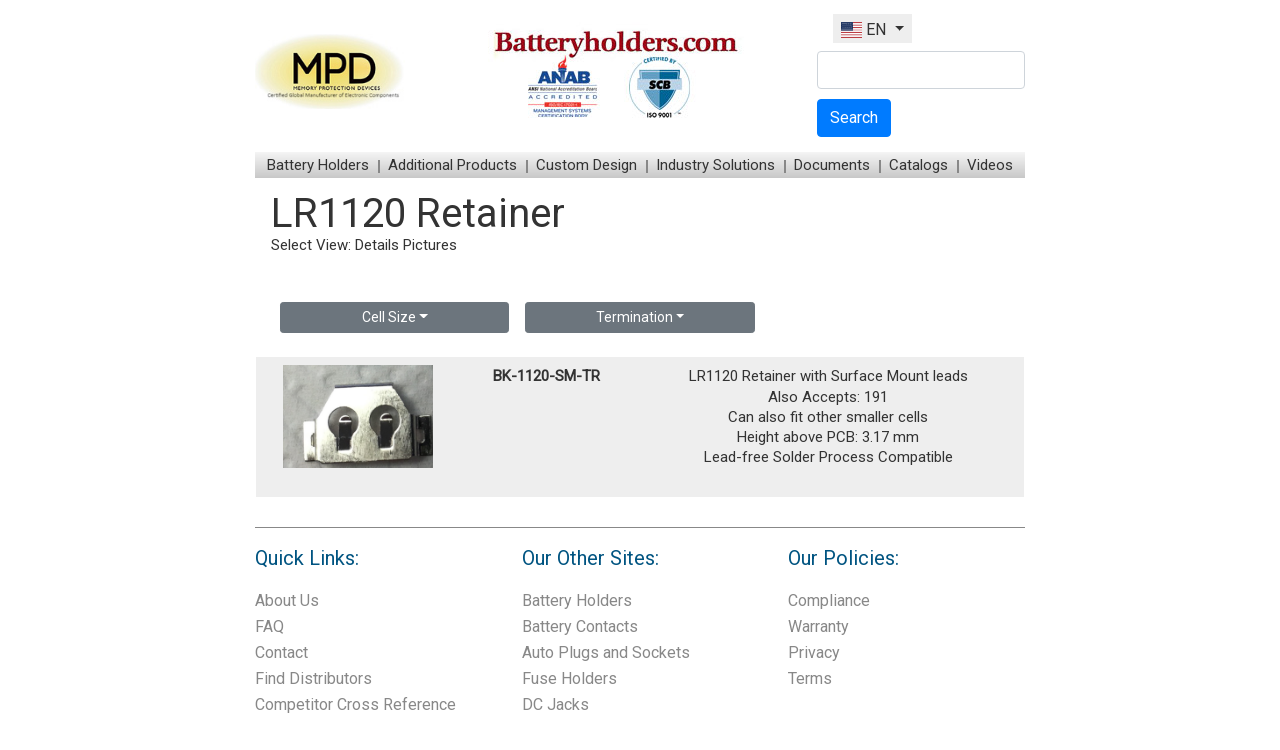

--- FILE ---
content_type: text/html; charset=UTF-8
request_url: https://www.batteryholders.com/search.php?cat=Retainer&num=&type=LR1120&term=&override=LR1120&view=
body_size: 6530
content:
<!-- Page_Called: search--><!--Array
(
    [0] => 
    [1] => search.php?cat=Retainer&num=&type=LR1120&term=&override=LR1120&view=
)
--><!-- Page_Called: search-->

<!doctype html>

<head>

<title> LR1120 Retainer Selection | Batteryholders.com | MPD</title>

<meta name="description" content="LR1120 Retainers manufactured by Memory Protection Devices (MPD). Please enter our site to see our full selection of  LR1120 Retainers, as well as many other Retainers">
<meta name="keywords" content="memory protection devices,mpd inc,metal strap,contacts,cable assemblies,12 volt parts,battery holders,battery,coin cell holders,coin cell retainers,cr2032,cr2016,cr1216,cr1025,battery strap,positive contact,negative contact,serial,parallel,aa holders,aaa holders,c holders,d holders,n cell holders,1/2a cell holders,2/3a holders,batteries,mpd,memory protection devices inc,distributors,custom holders,special projects">

<meta http-equiv="Content-Type" content="text/html; charset=utf-8" />
<meta name="viewport" content="width=device-width, initial-scale=1" />

<meta name="author" content="Memory Protection Devices, Inc. (MPD)" />
<meta name="copyright" content="Copyright 1997 - 2026 Memory Protection Devices, Inc." />
<meta name="viewport" content="width=device-width, initial-scale=1" />
<link rel="shortcut icon" href="https://www.batteryholders.com/mpd.ico" />

<link rel="stylesheet" href="https://www.batteryholders.com/incl/css/bootstrap.min.css" /> 
<link rel="stylesheet" type="text/css" href="https://www.batteryholders.com/incl/css/meanmenu.css" /> 
<link rel="stylesheet" type="text/css" href="https://www.batteryholders.com/incl/css/slick.css" /> 
<link rel="stylesheet" type="text/css" href="https://www.batteryholders.com/incl/css/style.css" /> 
<link rel="stylesheet" type="text/css" href="https://www.batteryholders.com/incl/css/media.css" /> 
<link href="https://cdnjs.cloudflare.com/ajax/libs/flag-icon-css/3.1.0/css/flag-icon.min.css" rel="stylesheet">
<!---<link href="https://cdnjs.cloudflare.com/ajax/libs/font-awesome/5.13.0/css/all.min.css" rel="stylesheet">--->        
<link href="https://cdnjs.cloudflare.com/ajax/libs/font-awesome/5.15.0/css/all.min.css" rel="stylesheet">        

<link rel="alternate" href="https://www.batteryholders.com/index.php?language=ES" hreflang="es" /> 
<link rel="alternate" href="https://www.batteryholders.com/index.php?language=EN" hreflang="en" /> 
<link rel="alternate" href="https://www.batteryholders.com/index.php?language=CN" hreflang="cn" /> 
<link rel="alternate" href="https://www.batteryholders.com/index.php?language=JP" hreflang="jp" /> 
<link rel="alternate" href="https://www.batteryholders.com/index.php?language=DE" hreflang="de" /> 
<link rel="alternate" href="https://www.batteryholders.com/index.php?language=FR" hreflang="fr" /> 
<link rel="alternate" href="https://www.batteryholders.com/index.php?language=RU" hreflang="ru" /> 
<link rel="alternate" href="https://www.batteryholders.com/index.php?language=KR" hreflang="kr" /> 
<link rel="alternate" href="https://www.batteryholders.com/index.php?language=PT" hreflang="pt" />  

<script src="https://cdnjs.cloudflare.com/ajax/libs/popper.js/1.11.0/umd/popper.min.js"></script>
 
<!-- Google tag (gtag.js) -->
<script async src="https://www.googletagmanager.com/gtag/js?id=G-DTYNCZMXT4"></script>
<script>
  window.dataLayer = window.dataLayer || [];
  function gtag(){dataLayer.push(arguments);}
  gtag('js', new Date());

  gtag('config', 'G-DTYNCZMXT4');
</script>

</head>
<body>
<div class="container">
<div class="header">

<div class="header_top">
	<div class="header_left">
		
	
		<img title="" alt=""  class="img-fluid" width="150"  src="https://www.batteryholders.com/img/MPD_Logo.jpg">
		
		<a href="https://www.batteryholders.com/index.php"><img title="Batteryholders.com" alt="Batteryholders.com" src="https://www.batteryholders.com/img/batteryholders.jpg" /></a>
	</div>
	<div class="header_right">
		<nav class="navbar navbar-expand-lg"> 
			<div class="collapsex navbar-collapse" id="navbarsExample09" >
				<ul class="navbar-nav mr-auto">
				   
					<li class="nav-item dropdown" style="background-color:#eee;">
						<a class="nav-link dropdown-toggle" href="http://example.com" id="dropdown09" data-toggle="dropdown" aria-haspopup="true" aria-expanded="false">
							<span class="flag-icon flag-icon-us"> </span> EN						</a>
						<div class="dropdown-menu" aria-labelledby="dropdown09" style="transform:none!important;">
							<a class="dropdown-item" href="https://www.batteryholders.com/index.php?language=EN"><span class="flag-icon flag-icon-us"> </span>  EN</a>
							<a class="dropdown-item" href="https://www.batteryholders.com/index.php?language=CN"><span class="flag-icon flag-icon-cn"> </span>  CN</a>
							<a class="dropdown-item" href="https://www.batteryholders.com/index.php?language=JP"><span class="flag-icon flag-icon-jp"> </span>  JP</a>
							<a class="dropdown-item" href="https://www.batteryholders.com/index.php?language=DE"><span class="flag-icon flag-icon-de"> </span>  DE</a>
							<a class="dropdown-item" href="https://www.batteryholders.com/index.php?language=FR"><span class="flag-icon flag-icon-fr"> </span>  FR</a>
							<a class="dropdown-item" href="https://www.batteryholders.com/index.php?language=ES"><span class="flag-icon flag-icon-es"> </span>  ES</a>
							<a class="dropdown-item" href="https://www.batteryholders.com/index.php?language=RU"><span class="flag-icon flag-icon-ru"> </span>  RU</a>
							<a class="dropdown-item" href="https://www.batteryholders.com/index.php?language=KR"><span class="flag-icon flag-icon-kr"> </span>  KR</a>
							<a class="dropdown-item" href="https://www.batteryholders.com/index.php?language=PT"><span class="flag-icon flag-icon-pt"> </span>  PT</a>
						</div>
					</li>
				</ul>
				
			</div>
		</nav>
		
		<!---<a href="index.php">English</a>--->
		<form action="https://www.google.com/cse" id="cse-search-box">
			<input name="cx" value="003649087197097242497:gb2qtvdcktu" type="hidden">
			<input name="ie" value="UTF-8" type="hidden">
			<div class="form-group">
				<input type="text" class="form-control" alt="MPD part search" onclick="clearText(this)" onblur="resetText(this)" onfocus="clearText(this)" value="" name="q" size="30" id="searchbox">
			</div>
			<button type="submit" name="sa" class="btn btn-primary">Search</button>
		</form>
	</div>
</div>

<div class="menu_innr">
	<ul>
		<li><a href="#">Battery Holders</a>
			<ul class="sub-menu">
				<li><a href="https://www.batteryholders.com/search.php?cat=Coin+Cell+Holder&num=&type=CR2032&term=" title="CR2032 holder selection from MPD">CR2032</a>
					<ul class="sub-menu">
						<li><a href="https://www.batteryholders.com/search.php?cat=Coin+Cell+Holder&num=&type=CR2032&term=Surface+mount" title="Surface mount CR2032 holder selection from MPD">Surface Mount (SMT)</a></li>
						<li><a href="https://www.batteryholders.com/search.php?cat=Coin+Cell+Holder&num=&type=CR2032&term=PC+pins" title="Through hole CR2032 holder selection from MPD">Through Hole (THT)</a></li>
						<li><a href="https://www.batteryholders.com/search.php?cat=Retainer&num=&type=CR2032&term=" title="CR2032 retainer selection from MPD">Retainers</a></li>
					</ul>
				</li>
				<li><a href="https://www.batteryholders.com/search.php?cat=Coin+Cell+Holder&num=&type=&term=" title="Coin cell holder selection from MPD">Coin Cells</a>
					<ul class="sub-menu">
						<li><a href="https://www.batteryholders.com/search.php?cat=Coin+Cell+Holder&num=&type=&term=Surface+mount" title="Surface mount coin cell holder selection from MPD">Surface Mount (SMT)</a></li>
						<li><a href="https://www.batteryholders.com/search.php?cat=Coin+Cell+Holder&num=&type=&term=PC+pins" title="Through hole coin cell holder selection from MPD">Through Hole (THT)</a></li>
						<li><a href="https://www.batteryholders.com/search.php?cat=Retainer&num=&type=&term=" title="Coin cell retainer selection from MPD">Retainers</a></li>
						<li><a href="https://www.batteryholders.com/search.php?family=verticals" title="Vertical Coin Cell Holders">Verticals</a></li>
					</ul>
				</li>
				<li><a href="https://www.batteryholders.com/search.php?type=Li-ion%2018650" title="Li-ion 18650 battery holder selection from MPD">Li-ion 18650</a></li>
				<li><a href="https://www.batteryholders.com/search.php?type=Li-ion%2017500" title="Li-ion 17500 battery holder selection from MPD">Li-ion 17500</a></li>
				<li><a href="https://www.batteryholders.com/search.php?cat=Battery+Holder&num=&type=1/2AA&term=" title="1/2AA battery holder selection from MPD">1/2AA</a></li>
				<li><a href="https://www.batteryholders.com/search.php?cat=Battery+Holder&num=&type=CR123A&term=" title="CR123A (2/3A) battery holder selection from MPD">CR123A (2/3A)</a></li>
				<li><a href="https://www.batteryholders.com/search.php?cat=Battery+Holder&num=&type=A&term=" title="A battery holder selection from MPD">A</a></li>
				<li><a href="https://www.batteryholders.com/search.php?cat=Battery+Holder&num=&type=AA&term=" title="AA battery holder selection from MPD">AA</a></li>
				<li><a href="https://www.batteryholders.com/search.php?cat=Battery+Holder&num=&type=AAA&term=" title="AAA battery holder selection from MPD">AAA</a></li>
				<li><a href="https://www.batteryholders.com/search.php?cat=Battery+Holder&num=&type=AAAA&term=" title="AAAA battery holder selection from MPD">AAAA</a></li>
				<li><a href="https://www.batteryholders.com/search.php?cat=Battery+Holder&num=&type=C&term=" title="C battery holder selection from MPD">C</a></li>
				<li><a href="https://www.batteryholders.com/search.php?cat=Battery+Holder&num=&type=D&term=" title="D battery holder selection from MPD">D</a></li>
				<li><a href="https://www.batteryholders.com/search.php?cat=Battery+Holder&num=&type=9V&term=" title="9V battery holder selection from MPD">9V</a></li>
				<li><a href="https://www.batteryholders.com/search.php?cat=Battery+Holder&num=&type=1/3N&term=" title="1/3N battery holder selection from MPD">1/3N</a></li>
				<li><a href="https://www.batteryholders.com/search.php?cat=Battery+Holder&num=&type=N&term=" title="N cell battery holder selection from MPD">N</a></li>
				<li><a href="https://www.batteryholders.com/search.php?cat=Battery+Holder&num=&type=223A&term=" title="223A battery holder selection from MPD">223A</a></li>
				<li><a href="https://www.batteryholders.com/search.php?cat=Battery+Holder&num=&type=23A&term=" title="23A battery holder selection from MPD">23A</a></li>
				<li><a href="https://www.batteryholders.com/search.php?cat=Battery+Holder&num=&type=CR2&term=" title="CR2 battery holder selection from MPD">CR2</a></li>
				<li><a href="https://www.batteryholders.com/search.php?cat=Coin+Cell+Holder&num=&type=iButton&term=" title="iButton holder selection from MPD">iButton</a>
					<ul class="sub-menu">
						<li><a href="https://www.batteryholders.com/search.php?cat=Coin+Cell+Holder&num=&type=F3+iButton&term=" title="F3 iButton holder selection from MPD">F3 iButton</a></li>
						<li><a href="https://www.batteryholders.com/search.php?cat=Coin+Cell+Holder&num=&type=F5+iButton&term=" title="F5 iButton holder selection from MPD">F5 iButton</a></li>
					</ul>
				</li>
				<li><a href="/other-battery-sizes.php" title="Battery size list and cross-reference">Other Sizes</a></li>
			</ul>		
		</li>		
		<li><a href="#">Additional Products</a>
			<ul class="sub-menu">
				<li><a href="https://www.batteryholders.com/search.php?cat=9V+Snap&num=&type=&term=" title="9V snap selection from MPD">9V Snaps</a></li>
				<li><a href="https://www.batteryholders.com/search.php?cat=Lead+Acid+Battery+Clip&num=&type=&term=" title="Battery clips selection from MPD">Lead Acid Battery Clips</a>
					<ul class="sub-menu">
						<li><a href="https://www.batteryholders.com/search.php?cat=Lead+Acid+Battery+Clip&num=&type=Alligator&term=" title="Alligator lead acid battery clip selection from MPD">Alligator</a></li>
						<li><a href="https://www.batteryholders.com/search.php?cat=Lead+Acid+Battery+Clip&num=&type=Block&term=" title="Lead acid battery block selection from MPD">Block</a></li>
					</ul>
				</li>
				<li><a href="http://www.battery-contacts.com" title="Battery contacts from MPD">Battery Contacts</a></li>
				<li><a href="https://www.batteryholders.com/search.php?cat=Battery+Cover&num=&type=&term=" title="Battery cover selection from MPD">Battery Covers</a></li>
				<li><a href="https://www.batteryholders.com/search.php?cat=Battery+Insulator&num=&type=&term=" title="Battery insulator selection from MPD">Battery Insulators</a></li>
				<li><a href="https://www.batteryholders.com/search.php?cat=Battery+Replacement&num=&type=&term=" title="Battery replacement selection from MPD">Battery Replacements</a></li>
				<li><a href="https://www.batteryholders.com/search.php?cat=Battery+Tester&num=&type=&term=" title="Battery tester selection from MPD">Battery Testers</a></li>
			</ul>
		</li>
		
				<li><a href="#">Custom Design</a>
			<ul class="sub-menu">		
						<li><a href="https://www.batteryholders.com/documents.php?type=Custom Design" title="Custom Design">Custom Design</a></li>					
				</ul>
		</li>			
				
		
		<li><a href="#">Industry Solutions</a>
			<ul class="sub-menu">
				<li><a href="https://www.batteryholders.com/cmspage.php?pageid=12" title="Battery holder articles by MPD">Green</a></li><li><a href="https://www.batteryholders.com/cmspage.php?pageid=13" title="Battery holder articles by MPD">Medical</a></li><li><a href="https://www.batteryholders.com/cmspage.php?pageid=14" title="Battery holder articles by MPD">RFID</a></li><li><a href="https://www.batteryholders.com/cmspage.php?pageid=15" title="Battery holder articles by MPD">Military</a></li>			</ul>
		</li>
		
				<li><a href="#">Documents</a>
			<ul class="sub-menu">		
						<li><a href="https://www.batteryholders.com/documents.php?type=Articles" title="Articles">Articles</a></li><li><a href="https://www.batteryholders.com/documents.php?type=Case Studies" title="Case Studies">Case Studies</a></li><li><a href="https://www.batteryholders.com/documents.php?type=EOL Information" title="EOL Information">EOL Information</a></li><li><a href="https://www.batteryholders.com/documents.php?type=General Information" title="General Information">General Information</a></li><li><a href="https://www.batteryholders.com/documents.php?type=How To" title="How To">How To</a></li><li><a href="https://www.batteryholders.com/documents.php?type=New Product Ads" title="New Product Ads">New Product Ads</a></li><li><a href="https://www.batteryholders.com/documents.php?type=Press Releases" title="Press Releases">Press Releases</a></li>					
				</ul>
		</li>			
					<li><a href="#">Catalogs</a>
			<ul class="sub-menu">				
				<li><a href="https://www.batteryholders.com/page/653/design-and-selection-guide" title="Battery holder articles by MPD">Design and Selection Guide</a></li><li><a href="https://www.batteryholders.com/page/727/basics-of-wires-and-cables" title="Battery holder articles by MPD">Basics of Wires and Cables</a></li><li><a href="https://www.batteryholders.com/page/731/mpd-battery-contacts-catalog" title="Battery holder articles by MPD">MPD - Battery Contacts Catalog</a></li><li><a href="https://www.batteryholders.com/page/732/mpd-fuse-holder-catalog" title="Battery holder articles by MPD">MPD - Fuse Holder Catalog</a></li><li><a href="https://www.batteryholders.com/page/733/mpd-12vparts-catalog" title="Battery holder articles by MPD">MPD - 12V-Parts Catalog</a></li><li><a href="https://www.batteryholders.com/page/734/mpd-battery-holder-catalog" title="Battery holder articles by MPD">MPD - Battery Holder Catalog</a></li><li><a href="https://www.batteryholders.com/page/735/mpd-smd-battery-holder-guide-2020" title="Battery holder articles by MPD">MPD - SMD Battery Holder Guide 2020</a></li><li><a href="https://www.batteryholders.com/page/745/top-power-electronics-solutions-provider-2023" title="Battery holder articles by MPD">Top Power Electronics Solutions Provider 2023</a></li><li><a href="https://www.batteryholders.com/page/749/mpd-ir-safety-sensor-beams-catalog" title="Battery holder articles by MPD">MPD - IR Safety Sensor Beams Catalog</a></li><li><a href="https://www.batteryholders.com/page/10595/mpd-dc-jacks-catalog" title="Battery holder articles by MPD">MPD - DC Jacks Catalog</a></li>			</ul>
			</li>
			
				
		
		<li><a href="#">Videos</a>
			<ul class="sub-menu">
						<li><a href="https://www.batteryholders.com/videos.php?vnum=5">MPD World Tour 2023</a></li>
			<li><a href="https://www.batteryholders.com/videos.php?vnum=6">2023 Winner Top 10 - ESC</a></li>
			<li><a href="https://www.batteryholders.com/videos.php?vnum=7">MPD Rebranding Intro</a></li>
			<li><a href="https://www.batteryholders.com/videos.php?vnum=8">MPD HBRXPC15CON</a></li>
			<li><a href="https://www.batteryholders.com/videos.php?vnum=9">CR1225 Battery Holder with Latching Cover</a></li>
			<li><a href="https://www.batteryholders.com/videos.php?vnum=10">BC-2400</a></li>
			<li><a href="https://www.batteryholders.com/videos.php?vnum=11">BF351 - In-line Blade and Cartridge Fuse Holders</a></li>
			<li><a href="https://www.batteryholders.com/videos.php?vnum=12">MPD BH123A Battery Holder</a></li>
			<li><a href="https://www.batteryholders.com/videos.php?vnum=13">MPD Ultra-Low Profile Battery Holder</a></li>
			<li><a href="https://www.batteryholders.com/videos.php?vnum=14">MPD Coin Cell Holder Evaluation Kits</a></li>
			<li><a href="https://www.batteryholders.com/videos.php?vnum=15">MPD BQ2032 Enclosed Battery Holder</a></li>
			<li><a href="https://www.batteryholders.com/videos.php?vnum=16">MPD 12 V Auto Plugs</a></li>
			<li><a href="https://www.batteryholders.com/videos.php?vnum=17">MPD BK-913 CR2032 Coin Cell Holders</a></li>
			<li><a href="https://www.batteryholders.com/videos.php?vnum=18">MPD BK-912-G-TR Coin Cell Battery Retainer</a></li>
			<li><a href="https://www.batteryholders.com/videos.php?vnum=19">MPD BU2477SM-JJ-GTR</a></li>
			<li><a href="https://www.batteryholders.com/videos.php?vnum=20">18650/17500 Holders/Contacts</a></li>
			<li><a href="https://www.batteryholders.com/videos.php?vnum=21">Gold Plated, Low Profile Contacts</a></li>
			
			</ul>
		</li>		
	</ul>
</div>
</div>



<div class='m-3' id='content'><h1>LR1120 Retainer</h1><div id="view">Select View: <a href="search.php?cat=Retainer&num=&type=LR1120&term=&override=LR1120&view=" >Details</a> <a href="search.php?cat=Retainer&num=&type=LR1120&term=&override=LR1120&view=tile">Pictures</a> </div><br /><div class="row p-3"><div class="col-md-4 col-sm-12 p-2"><div class="dropdown"><button class="btn btn-secondary btn-sm btn-block dropdown-toggle" type="button" id="dropdownMenuButton" data-toggle="dropdown" aria-haspopup="true" aria-expanded="false">Cell Size</button><div class="dropdown-menu " aria-labelledby="dropdownMenuButton"><a class="dropdown-item" href="search.php?cat=Retainer&num=&type=&term=&view=">Any</a><a class="dropdown-item" href="search.php?cat=Retainer&num=&type=191&term=&view=">191</a><a class="dropdown-item" href="search.php?cat=Retainer&num=&type=335&term=&view=">335</a><a class="dropdown-item" href="search.php?cat=Retainer&num=&type=BR1216&term=&view=">BR1216</a><a class="dropdown-item" href="search.php?cat=Retainer&num=&type=BR1220&term=&view=">BR1220</a><a class="dropdown-item" href="search.php?cat=Retainer&num=&type=BR1225&term=&view=">BR1225</a><a class="dropdown-item" href="search.php?cat=Retainer&num=&type=BR1620&term=&view=">BR1620</a><a class="dropdown-item" href="search.php?cat=Retainer&num=&type=BR1632&term=&view=">BR1632</a><a class="dropdown-item" href="search.php?cat=Retainer&num=&type=BR2016&term=&view=">BR2016</a><a class="dropdown-item" href="search.php?cat=Retainer&num=&type=BR2025&term=&view=">BR2025</a><a class="dropdown-item" href="search.php?cat=Retainer&num=&type=BR2032&term=&view=">BR2032</a><a class="dropdown-item" href="search.php?cat=Retainer&num=&type=BR2320&term=&view=">BR2320</a><a class="dropdown-item" href="search.php?cat=Retainer&num=&type=BR2325&term=&view=">BR2325</a><a class="dropdown-item" href="search.php?cat=Retainer&num=&type=BR2330&term=&view=">BR2330</a><a class="dropdown-item" href="search.php?cat=Retainer&num=&type=BR2450&term=&view=">BR2450</a><a class="dropdown-item" href="search.php?cat=Retainer&num=&type=BR2450,CR2450,DL2450,LIR2450&term=&view=">BR2450,CR2450,DL2450,LIR2450</a><a class="dropdown-item" href="search.php?cat=Retainer&num=&type=BR2477&term=&view=">BR2477</a><a class="dropdown-item" href="search.php?cat=Retainer&num=&type=CR1025&term=&view=">CR1025</a><a class="dropdown-item" href="search.php?cat=Retainer&num=&type=CR1216&term=&view=">CR1216</a><a class="dropdown-item" href="search.php?cat=Retainer&num=&type=CR1220&term=&view=">CR1220</a><a class="dropdown-item" href="search.php?cat=Retainer&num=&type=CR1225&term=&view=">CR1225</a><a class="dropdown-item" href="search.php?cat=Retainer&num=&type=CR1620&term=&view=">CR1620</a><a class="dropdown-item" href="search.php?cat=Retainer&num=&type=CR1632&term=&view=">CR1632</a><a class="dropdown-item" href="search.php?cat=Retainer&num=&type=CR2016&term=&view=">CR2016</a><a class="dropdown-item" href="search.php?cat=Retainer&num=&type=CR2016,CR2025,CR2032&term=&view=">CR2016,CR2025,CR2032</a><a class="dropdown-item" href="search.php?cat=Retainer&num=&type=CR2025&term=&view=">CR2025</a><a class="dropdown-item" href="search.php?cat=Retainer&num=&type=CR2032&term=&view=">CR2032</a><a class="dropdown-item" href="search.php?cat=Retainer&num=&type=CR2320&term=&view=">CR2320</a><a class="dropdown-item" href="search.php?cat=Retainer&num=&type=CR2325&term=&view=">CR2325</a><a class="dropdown-item" href="search.php?cat=Retainer&num=&type=CR2330&term=&view=">CR2330</a><a class="dropdown-item" href="search.php?cat=Retainer&num=&type=CR2354&term=&view=">CR2354</a><a class="dropdown-item" href="search.php?cat=Retainer&num=&type=CR2430&term=&view=">CR2430</a><a class="dropdown-item" href="search.php?cat=Retainer&num=&type=CR2450&term=&view=">CR2450</a><a class="dropdown-item" href="search.php?cat=Retainer&num=&type=CR2477&term=&view=">CR2477</a><a class="dropdown-item" href="search.php?cat=Retainer&num=&type=F3 iButton&term=&view=">F3 iButton</a><a class="dropdown-item" href="search.php?cat=Retainer&num=&type=F5 iButton&term=&view=">F5 iButton</a><a class="dropdown-item active" href="search.php?cat=Retainer&num=&type=LR1120&term=&override=LR1120&view=">LR1120</a><a class="dropdown-item" href="search.php?cat=Retainer&num=&type=LR44&term=&view=">LR44</a><a class="dropdown-item" href="search.php?cat=Retainer&num=&type=ML414&term=&view=">ML414</a><a class="dropdown-item" href="search.php?cat=Retainer&num=&type=SR512SW&term=&view=">SR512SW</a><a class="dropdown-item" href="search.php?cat=Retainer&num=&type=SR60&term=&view=">SR60</a><a class="dropdown-item" href="search.php?cat=Retainer&num=&type=V80H or CP1654&term=&view=">V80H or CP1654</a><a class="dropdown-item" href="search.php?cat=Retainer&num=&type=iButton&term=&view=">iButton</a></div></div></div><div class="col-md-4 col-sm-12 p-2"><div class="dropdown"><button class="btn btn-secondary btn-sm btn-block  dropdown-toggle" type="button" id="dropdownMenuButton" data-toggle="dropdown" aria-haspopup="true" aria-expanded="false">Termination</button><div class="dropdown-menu" aria-labelledby="dropdownMenuButton"><a class="dropdown-item active" href="search.php?cat=Retainer&num=&type=LR1120&term=&override=LR1120&view=">Any</a><a class="dropdown-item active" id="selected" href="search.php?cat=Retainer&num=&type=LR1120&term=&override=LR1120&view="></a><a class="dropdown-item" href="search.php?cat=Retainer&num=&type=LR1120&term=PC pins&override=LR1120&view=">PC pins</a><a class="dropdown-item" href="search.php?cat=Retainer&num=&type=LR1120&term=Surface mount&override=LR1120&view=">Surface mount</a></div></div></div></div><div style="clear:both;"><div class="row text-center p-2" id="shade"><div class="col-md-3 col-sm-12"><a href="part.php?pn=BK-1120-SM-TR&original=LR1120&override=LR1120"><img title="BK-1120-SM-TR" alt="BK-1120-SM-TR" src="https://www.batteryholders.com/uploads/parts/BK-1120-SM-TR/images/BK_1120_SM_TR.jpg" id="searchpagepic" class="img-fluid" /></a></div><div class="col-md-3 col-sm-12"><strong><a href="part.php?pn=BK-1120-SM-TR&original=LR1120&override=LR1120" title="BK-1120-SM-TR">BK-1120-SM-TR</a></strong></div><div class="col-md-6 col-sm-12">LR1120 Retainer with Surface Mount leads<p>Also Accepts: 191</p><p>Can also fit other smaller cells</p><p>Height above PCB: 3.17 mm</p><p>Lead-free Solder Process Compatible</p><br></div></div></div></div><style>    
 footer {text-align: left;padding-top:20px;border-top:1px solid #888;}
.footer a {font-size: 16px; color: #888;}
.footer ul li {padding:5px 0px;}
.footer h4{ font-size: 20px; color: #005481;margin-bottom:20px;}
.footer ul{list-style:none;margin-bottom:20px;}
.footer p {font-size: 11px; line-height: 13px; }
/*.social_media{font-size:30px;}*/
.social_media{font-size:20px;background-color:#888; color:#FFF; padding:5px;border-radius:5px;}
</style>

<footer>
	<div class="footer">		
		<div class="row">
			<div class="col-md-4 col-sm-6 col-xs-12">
				<h4>Quick Links:</h4>
				<ul >
					<li><a href="https://www.batteryholders.com/about.php">About Us</a></li>					
					<li><a href="https://www.batteryholders.com/FAQ.php">FAQ</a></li>					
					<li><a href="https://www.batteryholders.com/contact.php">Contact</a></li> 
					<li><a href="https://www.batteryholders.com/distributor.php">Find Distributors</a></li>
					<li><a href="https://www.batteryholders.com/competitor-cross-reference.php">Competitor Cross Reference</a></li>
					<li><a href="https://www.batteryholders.com/stock_check">Check Stock</a></li>
										<li><a href="https://www.batteryholders.com/deals.php">Deals</a></li>
										<li>
					<a href="https://www.instagram.com/mpdinc/"  target="_blank"><i class="fab fa-instagram social_media"></i></a>
					<a href="https://twitter.com/batteryholders"  target="_blank"><i class="fab fa-twitter social_media"></i></a>
					<a href="https://www.linkedin.com/company/memory-protection-devices-inc/"  target="_blank"><i class="fab fa-linkedin-in social_media"></i></a>
					<a href="https://www.tiktok.com/@mpdinc"  target="_blank"><i class="fab fa-tiktok social_media"></i></a>
					
					<!-- SnapEDA -->
					<a href="https://www.snapeda.com/search/?q=mpd&search-type=parts" target="_blank" >
						<img src="https://www.batteryholders.com/img/snapeda.png" alt="SnapEDA" class="snapeda-icon">
					</a>
					</li> 
				</ul>									 
			</div>			
			<div class="col-md-4 col-sm-6 col-xs-12">		
				<h4>Our Other Sites:</h4>
				<ul >
					<li><a href="https://www.batteryholders.com">Battery Holders</a></li>
					<li><a href="https://www.battery-contacts.com">Battery Contacts</a></li>
					<li><a href="https://www.12v-parts.com">Auto Plugs and Sockets</a></li>
					<li><a href="https://www.fuseholders.com">Fuse Holders</a></li>
					<li><a href="https://www.dcjacks.com">DC Jacks</a></li>
					<li><a href="https://www.dcplugs.com">DC Plugs</a></li>
					<li><a href="https://www.memoryprotectiondevices.com">MPD Corporate</a></li>
					<li><a href="http://www.snap-dragon.net/">Snap-Dragon Coin Cell Holders</a></li>
					<li><a href="https://www.safetysensorbeams.com">Safety Sensor Beams</a></li>
				</ul>	
			</div>
			<div class="col-md-4 col-sm-6 col-xs-12">
				<h4>Our Policies:</h4>
				<ul >
					<li><a href="https://www.batteryholders.com/compliance.php">Compliance</a></li>
					<li><a href="https://www.batteryholders.com/warranty.php">Warranty</a></li>
					<li><a href="https://www.batteryholders.com/privacy.php">Privacy</a></li>
					<li><a href="https://www.batteryholders.com/terms.php">Terms</a></li>												
					<!-- <li><a href="https://ssl.comodo.com/ev-ssl-certificates.php">EV SSL</a></li> -->
						
				</ul>
			</div>
		</div>
		
	</div>
	
	<!-- <img title="" alt=""  class="img-fluid"  src="https://www.batteryholders.com/img/MPD_footer_lg.png">
	<br><br> -->
	<div class="footer">
		<div class="row mb-3">
			<div class="col-md-3 col-xs-12 d-flex justify-content-center justify-content-md-start">
				<img title="" alt=""  class="img-fluid"  src="https://www.batteryholders.com/img/MPD_Logo.jpg">
			</div>
			<div class="col-md-6 col-xs-12 d-flex justify-content-center justify-content-md-start">
				<img title="" alt=""  class="img-fluid"  src="https://www.batteryholders.com/img/batteryholders-footer.jpg">
			</div>
			<div class="col-md-3 col-xs-12 d-flex justify-content-center justify-content-md-start">
				<p>Visit our Website for a complete list of our Products.<br>www.batteryholders.com<br>www.memoryprotectiondevices.com<br>We specialize in custom parts!</p>				
			</div>
		</div>
	</div>
	
	<div class="footer_copy">
        <div class="container" style="width:100%;">
			
        	<div class="text-center mb-4">
        		<a href="https://www.memoryprotectiondevices.com/documents/ISO.pdf">
				<img title="ISO Certificate 9001:2015" width="125" alt="ISO Certificate 9001:2015" src="https://www.batteryholders.com/imgs/ANAB_logo.png">
				</a>
				<img title="" width="125" alt="" src="https://www.batteryholders.com/imgs/SCB_logo.png">
        	</div>
			
			<div class="text-center mb-1">
			<script type="text/javascript" src="https://sealserver.trustwave.com/seal.js?code=23b1a847392d445081dd6d222ae99a7b"></script>
			<script language="JavaScript" type="text/javascript">TrustLogo("https://www.memoryprotectiondevices.com/img/icons/sectigo_trust_seal_lg_140x54.png", "SC5", "none");</script>
			</div>
			
        	<div class="copyright col-md-12 col-xs-12 col-md-push-4 text-center copyright_text">
                <p style="padding-top:10px;">&copy; 2026 Memory Protection Devices, Inc.</p>
            </div>
            
        </div>
	</div>
</footer>
<style>
/* Box styling (same for all icons) */
.footer .social_media{
    background: #888;
    width: 32px;
    height: 32px;
    display: inline-flex;
    justify-content: center;
    align-items: center;
    border-radius: 6px;
}
.footer .snapeda-icon {
    background: #888;
    width: 32px;
    height: 32px;
    display: inline-flex;
    justify-content: center;
    align-items: center;
    border-radius: 6px;
	margin-bottom:6px;
	padding:2px;
}
/* SnapEDA icon — centered and properly sized */
.footer .snapeda-icon img {
    width: 26px;        /* slightly smaller for perfect fit */
    height: auto;
    display: block;
    object-fit: contain;
    margin-top: 1px;    /* adjust vertical alignment */
}

</style>
<script src="https://ajax.googleapis.com/ajax/libs/jquery/3.5.1/jquery.min.js"></script>
<script src="https://maxcdn.bootstrapcdn.com/bootstrap/4.5.2/js/bootstrap.min.js"></script>
<script type="text/javascript" src="https://www.batteryholders.com/incl/js/jquery.meanmenu.js"></script>
<script type="text/javascript" src="https://www.batteryholders.com/incl/js/slick.min.js"></script>
<script>
jQuery(document).ready(function() {
		equalheight = function(container) {
			var currentTallest = 0,
			currentRowStart = 0,
			rowDivs = new Array(),
			$el,
			topPosition = 0;
			jQuery(container).each(function() {
				$el = jQuery(this);
				jQuery($el).height('auto')
				topPostion = $el.position().top;
				if (currentRowStart != topPostion) {
					for (currentDiv = 0; currentDiv < rowDivs.length; currentDiv++) {
						rowDivs[currentDiv].height(currentTallest);
					}
					rowDivs.length = 0; // empty the array
					currentRowStart = topPostion;
					currentTallest = $el.height();
					rowDivs.push($el);
				} else {
					rowDivs.push($el);
					currentTallest = (currentTallest < $el.height()) ? ($el.height()) : (currentTallest);
				}
				for (currentDiv = 0; currentDiv < rowDivs.length; currentDiv++) {
					rowDivs[currentDiv].height(currentTallest);
				}
			});
		}
		$(window).on('load', function(){ 
			equalheight('.global_col_part, .circuit_txt, .national_box_inr, .trusted_box_inr');
		});
		
		$(window).on('resize', function(){ 
			equalheight('.global_col_part, .circuit_txt, .national_box_inr, .trusted_box_inr');
		});
		/*
		jQuery(window).load(function() {
			equalheight('.global_col_part, .circuit_txt, .national_box_inr, .trusted_box_inr');
		});
		jQuery(window).resize(function() {
			equalheight('.global_col_part, .circuit_txt, .national_box_inr, .trusted_box_inr');
		});
		*/
});
</script>
<script>
$(document).ready(function(){
$('.menu_innr').meanmenu();
});
</script>
<!-- main container closed-->
</div>
</body>


--- FILE ---
content_type: text/css
request_url: https://www.batteryholders.com/incl/css/style.css
body_size: 2920
content:
@import url('https://fonts.googleapis.com/css?family=Roboto');

* {
	box-sizing:border-box;
	-webkit-box-sizing:border-box;
	-moz-box-sizing:border-box;
	-o-box-sizing:border-box;
	-ms-box-sizing:border-box;
}
body {
	font-family: 'Roboto';
	font-size:13px;
	color:#333;
	margin:0;
}
p,h1,h2,h3,h4,h5,h6,ul,li,a{
	margin: 0;
	padding:0; 
	line-height:1
}
p {
    font-size: 15px;
    color: #333;
    line-height: 20px;
}
a {
	text-decoration:none;
	outline:none;
	color:#333;
}
a:hover {
	color:#0000EE;
	text-decoration:none;
}
.clearfix:after {
	clear:both;
	display:block;
	visibility:hidden;
	content:"";
}
/* header - css-*/
.header_top{display: flex;flex-wrap: wrap;align-items: center;justify-content: space-between;padding: 6px 0px 15px;}
.header_left a {display: inline-block;}
.header_right {width: 27%;}
.header_right a{color: #333;font-size: 16px;display: inline-block;padding-bottom: 5px;}
.header_right a:hover{color: #0000EE;}
.menu_innr{background-image: linear-gradient(#f5f5f5, #c8c8c8);padding: 4px 12px;}
.menu_innr ul {display: flex;justify-content: space-between;}
.menu_innr ul li{position:relative;display: inline-block;}

/*.menu_innr ul li a{font-size: 18px;color: #333;line-height: normal;}*/
.menu_innr ul li a {
    font-size: 15px;
    color: #333;
    line-height: normal;
}

.menu_innr ul li:hover a{color: #0000EE;}
.menu_innr ul li ul.sub-menu{display:none;position:absolute;top:100%;left:-12px;margin:0;z-index:999;transition:all ease .5s 0s;min-width: 250px;padding-top: 4px;}
/*.menu_innr ul li ul.sub-menu li a{display:block;background-image: linear-gradient(#f5f5f5, #c8c8c8);color:#333;padding:6px 14px;border-top:solid 2px #fff} */
.menu_innr ul li ul.sub-menu li a{display:block;background-color: #fff;color:#333;padding:6px;border-top:solid 1px #000;font-size:13px;}
.menu_innr ul li ul.sub-menu li{display:block;padding:0}
.menu_innr ul li ul.sub-menu li:after{display: none;}
.menu_innr ul li:hover ul.sub-menu{display:block}
.menu_innr ul li:last-child:hover ul.sub-menu{right: -12px;left: inherit;}
.menu_innr ul li ul.sub-menu li a:hover{background:#0000EE;color: #fff;}
.menu_innr ul li ul.sub-menu li ul.sub-menu{display: none;}	
.menu_innr ul li ul.sub-menu li:hover ul.sub-menu{display: block;left: 100%;top: -4px;}
.header_right .form-group{margin-bottom: 10px;}
/* header - css-*/

/* banner - css-*/
.banner{width: 100%;position: relative;z-index: 1;}
.banner_img{position: relative;outline: none;}
.banner_img img{width: 100%;height: 350px;object-fit: cover;}
.banner_text {position: absolute;left: 0;top: 54%;transform: translateY(-50%);right: 0;z-index: 1;}
.banner_slide_left h1 {font-size: 60px;color: #fff;text-transform: uppercase;margin-bottom: 10px;}
.banner_slide_left p{color: #fff;padding-bottom: 20px;padding-right: 80px;}
/* banner - css-*/

.info_div{width: 100%;display: block;padding: 50px 0px;}
.info_otr{margin: 0 -15px;text-align: center;}
.info_col{width: 33.33%;display: inline-block;margin-right: -3px;vertical-align: top;padding: 0 15px;}

/*.info_col_inr{border: solid #ddd 1px;border-radius: 15px;overflow: hidden;}*/
.info_col_inr {
    border: solid #ddd 1px;
    border-radius: 5px;
    overflow: hidden;
}

.title{text-align: center;background: #eee;padding: 10px;border-bottom: solid #ddd 1px;}
.title h4{font-size: 20px;color: #005481;margin: 0;}
.product_info{padding: 15px;}
.product_info p{line-height: 26px;}
.product_info p a{color: #0000EE;}
.product_info p a:hover{text-decoration: underline;}
.product_info img {margin-bottom: 10px;}
.product_info_img {width: 49%;display: inline-block;padding: 10px;}
.product_info_img p {font-size: 10px;line-height: 18px;}
.product_info_img a{display: inline-block;}
.product_info img:hover{box-shadow: 0px 2px 10px 5px rgba(0,0,0,0.50)}

footer{text-align: center;margin-top:30px;}
.footer_top {text-align: center;}
.footer_middle{padding: 30px 0px 20px;}
.footer_middle ul{width: 77%;margin: 0 auto;}

/*.footer_middle li{display: inline-block;list-style: none;padding:5px 10px;position: relative;}*/
.footer_middle li {
    display: inline-block;
    list-style: none;
    padding: 5px 10px;
    position: relative;
}
.footer_middle li:after{position: absolute;content: "";right: 0;height: 13px;width: 2px;background: #888;top: 6px;}
.footer_middle li:last-child:after, .footer_bottom li:last-child:after{display: none;}
.footer_middle li a{font-size: 16px;color: #888;}
.footer_middle li a:hover, .footer_bottom li a:hover{color: #000;}
.footer_bottom li{list-style: none;display: inline-block;font-size: 16px;color: #888;position: relative;padding:5px 10px; }
.footer_bottom li:after{position: absolute;content: "";right: 0;height: 13px;width: 2px;background: #888;top: 6px;}
.footer_bottom li a{font-size: 16px;color: #888;}
.footer_img {padding: 40px 0px 20px;}
.footer_img a{display: inline-block;}
.footer_bottom a{display: inline-block;}
.footer_ev {padding-top: 20px;}
.footer_ev a{font-size: 16px;}
.menu_innr ul li:after {content: "";position: absolute;right: -60px;height: 13px;background: #888;top: 4px;width: 2px;}
.menu_innr ul li:last-child:after{display: none;}

.about_us {padding: 30px 50px 0px;}
.title_inr {text-align: center;padding-bottom: 30px;}
.title_inr h2 {font-size: 26px;color: #555;}
.about_right {float: right;margin-left: 20px;margin-bottom: 20px;}
.about_left h4 {font-size: 20px;color: #005481;padding-bottom: 10px;}
.about_left p{text-indent: 30px;padding-bottom: 30px;}

.contact_us{padding:30px 80px 0;}
.contact_info{border:solid 2px #6c6c6c;padding: 20px;position: relative;margin-bottom: 20px;}
.contact_info h4 {font-size: 18px;background: #fff;padding: 3px;display: inline-block;position: absolute;top: -12px;}
.contact_info .call {width: 30%;display: inline-block;vertical-align: top;}
.contact_info .no {width: 68%;display: inline-block;vertical-align: top;}
.contact_inr label{font-size: 16px;margin-bottom: 0;}
.contact_info a{font-size: 16px;}
.contact_info .no p {font-size: 16px;width: 40%;}
.contact_info .no img{margin-bottom: 10px;}
.contact_info input,.contact_info select,.contact_info textarea{margin-bottom: 10px;border: 1px #666666 solid;background-color: #fafafa;border-radius: 3px;}
.submit_btn {text-align: center;}
.submit_btn input{padding: 8px 90px;font-size: 18px;border: 1px #666666 solid;background-color: #EAEAEA;border-radius: 3px;display: block;}
.submit_btn input:hover{background: #0000EE;color: #fff;}
.searchlist img {max-height:125px;max-width:125px;}


.page-title {
	margin: 0 0 20px 0;
}

#content{font-family:'Roboto';font-size:15px;}
/* SELECTORS */

#selector {
	color: #333;
	margin-left: 100px;
}

#selector ul {
	margin: 0;
	padding: 0;
	list-style-type: none;
	display: inline-block;
	cursor: pointer;
	vertical-align: top;
	border: solid #ccc 1px;
	float: left;
	margin-bottom: 15px;
	background: url(selector-background.jpg) top left repeat-x;
}

#selector li {
	line-height: 20px; /* HEIGHT OF TOP MENU BAR */
	z-index: 1;
	text-align: center;
}

#selector li a {
	display: block;
	text-decoration: none;
	background-color: #fff;
	font-size: 12px;
	color: #005481;
}

#selector li a:link, #selector li a:visited {
	color: #005481;
}

#selector li a:hover {
	background-color: #ddd; /* HOVER COLOR */
}

#selector ul li { /* FIRST ITEM OF EACH BAR */
	font-size: 13px;
	width: 200px;
	border-right: solid #ccc 1px;
}

#selected {
	font-weight: bold;
}

/* 1 DEEP SUB MENUS */

#selector ul ul { 
	display: none;
	position: absolute;
	margin-left: -1px;
}

#selector ul li:hover ul {
	display: block;
}

#selector ul ul li {
	width: 199px;
	line-height: 20px; /* HEIGHT OF SUB MENU BARS */
	border: solid #ccc 1px;
	border-top: none;
}


/* SEARCH PAGE */

#searchpagepic {
	max-height: 150px;
	max-width: 150px;
}

#shade {
	background-color: #eee;
}

#search-desc {
	text-align: center;
}

#tile img {
    max-width: 190px;
    max-height: 190px;
    margin: 5px;
}

#search-desc tr{background:none;}

/* CAPTIONED IMAGES */

#sideimg {
	float: right;
	margin: 0px;
	margin-left: 10px;
	padding: 0px;
	text-align: center;
	text-indent: 0px;
	max-width: 200px;
	background-color: #eeeeee;
	-webkit-border-radius: 10px;
	-moz-border-radius: 10px;
	border-radius: 10px 10px 10px 10px;
	width: 200px;
}

#sideimg img {
	max-width: 190px;
	margin: 5px;
}

#sideimg p {
	font-size: 12px;
	margin: 5px;
	margin-bottom: 10px;
	margin-top: 0px;
	color: #555;
	text-indent: 0px;
	max-width: 190px;
}

#sideimg a:hover p {
	text-decoration: underline;
}


/* PART PAGE */
 
#partinfo {
	min-width:350px;
	max-width: 400px;
	-webkit-border-radius: 12px;
	-moz-border-radius: 12px;
	border-radius: 12px 12px 12px 12px;
	background-color: #eef;
}
#partinfo td{ padding:2px;}
#parthead {
	font-weight: bold;
	color: #222;
}

#partpagepic {
	max-height: 300px;
	max-width: 300px;
}

#partpagelinks {
	-webkit-border-radius: 12px;
	-moz-border-radius: 12px;
	border-radius: 12px 12px 12px 12px;
	background-color: #eec;
	width: 300px;
	text-align: center;
}
#partpagelinks td{ padding:2px;}
/* change widht from 300px to 100% */
#partstockhead {
	-webkit-border-radius: 12px 12px 0px 0px;
	-moz-border-radius: 12px 12px 0px 0px;
	border-radius: 12px 12px 0px 0px;
	background-color: #ddd;
	width:  100%;
	text-align: center;
}

#partstock {
	-webkit-border-radius: 0px 0px 12px 12px;
	-moz-border-radius: 0px 0px 12px 12px;
	border-radius: 0px 0px 12px 12px;
	background-color: #eaeaea;
	width:  100%;
}
#partstock td {
	padding:5px;
	font-size:13px;
}

/* Added By Ranjit for part classed added for new part managnement */
.part_data{ background-color:#eef;border-radius:12px 12px 12px 12px;}
.part_links{ background-color:#eec;border-radius:12px 12px 12px 12px;margin-bottom:10px;padding-bottom:10px;}
.part_images{max-width: 100%;   overflow: inherit;}
.part_stocks{ background-color:#eaeaea;border-radius:12px 12px 12px 12px;margin-top:20px;}
.part_stocks > .card{ background-color:#eaeaea;}
.part_stocks > .card > .card-body{ padding:0px;}
.part_stocks > .card > .card-body > .card-title{ background-color:#ddd;margin:0px;padding:10px;font-size: 18px;font-weight: bold;}
.dropdown-menu{
    transform: translate3d(5px, 35px, 0px)!important;
}
@media only screen and (max-device-width: 480px) {
	.m-3{margin:10px!important;}
	.part_right{padding:0px;} 
}
@media only screen and (min-width: 800px) { 
  .container{width:800px;}
  .menu_innr ul li:after{right:-11px;}
}

--- FILE ---
content_type: text/javascript
request_url: https://sealserver.trustwave.com/seal.js?code=23b1a847392d445081dd6d222ae99a7b
body_size: 445
content:
<!--
document.write("<img id=\"vikingcloudSealImage\" src=\"https://sealserver.trustwave.com/seal_image.php?customerId=23b1a847392d445081dd6d222ae99a7b&size=105x54&style=\" border=\"0\" style=\"cursor:pointer;\" onclick=\"javascript:window.open('https://sealserver.trustwave.com/cert.php?customerId=23b1a847392d445081dd6d222ae99a7b&size=105x54&style=', 'c_TW', 'location=no, toolbar=no, resizable=yes, scrollbars=yes, directories=no, status=no, width=615, height=720'); return false;\" oncontextmenu=\"javascript:alert('Copying Prohibited by Law - Trusted Commerce is a Service Mark of Viking Cloud, Inc.'); return false;\" alt=\"This site is protected by VikingCloud's Trusted Commerce program\" title=\"This site is protected by VikingCloud's Trusted Commerce program\" />");
// -->